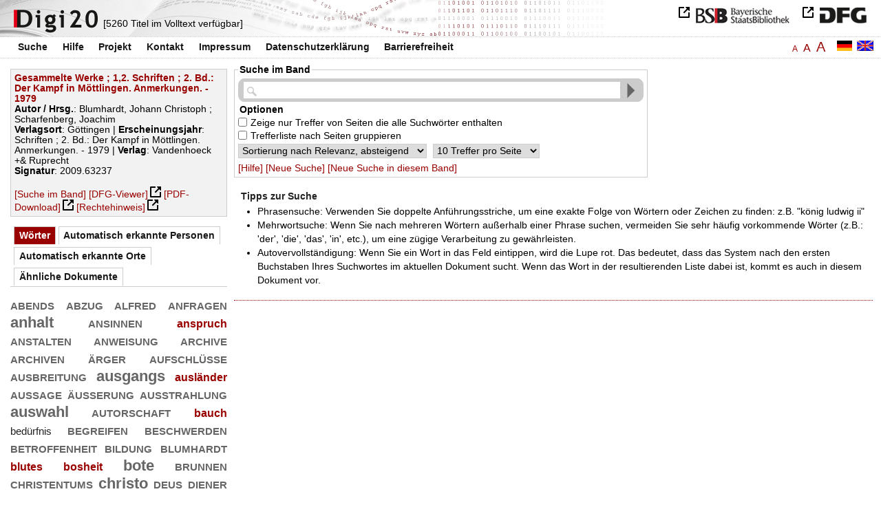

--- FILE ---
content_type: text/html
request_url: https://digi20.digitale-sammlungen.de/de/fs3/object/context/bsb00044667_00004.html
body_size: 3537
content:
<?xml version="1.0" encoding="UTF-8"?>
<!DOCTYPE html PUBLIC "-//W3C//DTD XHTML 1.0 Transitional//EN" "http://www.w3.org/TR/xhtml1/DTD/xhtml1-transitional.dtd">
<html xmlns="http://www.w3.org/1999/xhtml"> 
  <head>  
    <title>Digi20  | Suche im Band  | Gesammelte Werke
          / Blumhardt, Johann Christoph </title>    
    <meta http-equiv="content-type" content="text/html; charset=utf-8" />
    <meta http-equiv="Content-Script-Type" content="text/javascript" />
    <meta http-equiv="Content-Style-Type" content="text/css" />
    <meta http-equiv="expires" content="0" />
    <meta name="robots" content="index, follow" />
    <meta name="date" content="2012-02-28" />
    <link rel="stylesheet" type="text/css" href="/layout/yaml/core/base.css" />
    <link rel="stylesheet" type="text/css" href="/layout/yaml/core/iehacks.css" />
    <link rel="stylesheet" type="text/css" href="/layout/css/screen/basemod_default.css" />
    <link rel="stylesheet" type="text/css" href="/layout/css/screen/content_default.css" />
    <link rel="stylesheet" type="text/css" href="/layout/js/ac1/styles.css" />
    <link rel="stylesheet" type="text/css" href="/serializer/css/screen/content.css" />
    <link rel="stylesheet" type="text/css" href="/layout/css/screen/fontSize3.css" />
    <link rel="icon" href="/serializer/favicon.ico" type="image/ico" />
    <link rel="search" href="/serializer/file/opensearch/digi20.xml" type="application/opensearchdescription+xml" title="Digi20" />
    <script type="text/javascript" src="/layout/js/jquery/jquery-1.7.1.min.js"> </script>
    <script type="text/javascript" src="/layout/js/ac1/jquery.autocomplete.js"> </script>
    <script type="text/javascript"> 
        var autoSuggestURL = "/async/autosuggest.json";
        var autoCompleteURL = "/async/autocomplete.json";
        var autoContextURL = "/async/autocontext/bsb00044667.json";
      </script>
    <script type="text/javascript" src="/serializer/js/jquery.app.js"> </script>
  </head>   
  <body>
    <div id="adjustable_content">
      <div id="wrap">
        <div id="header">
          <a href="http://www.dfg.de/index.jsp" id="logoDFG"> </a>
          <a href="http://www.bsb-muenchen.de/" id="logoBSB"> </a>
          <a id="logo" href="/de/fs3/start/static.html"> </a>
          <div class="indexInfo">
            <noscript>Diese Funktion benötigt JavaScript. Bitte aktivieren Sie JavaScript in Ihrem Browser.</noscript>
            <span id="numdocs" style="visibility:hidden;">/de/fs3/async/numdocs.html</span>
          </div>
        </div> 
        <div id="topnav">
          <ul> 
            <li>
              <a href="/de/fs3/search-simple/static.html">Suche</a>
              <ul class="subMenu">
                <li>
                  <a href="/de/fs3/search-advanced/static.html">Erweiterte Suche</a>
                </li>
                <li>
                  <a href="/de/fs3/search-classification/start.html">Fachgebiete</a>
                </li>
                <li>
                  <a href="/de/fs3/search-index-person_str/start.html">Autoren und Herausgeber</a>
                </li>
              </ul>
            </li> 
            <li>
              <a href="/de/fs3/help/static.html">Hilfe</a>
            </li> 
            <li>
              <a href="/de/fs3/about/static.html">Projekt</a>
            </li> 
            <li>
              <a href="/de/fs3/contact/static.html">Kontakt</a>
            </li> 
            <li>
              <a href="/de/fs3/imprint/static.html">Impressum</a>
            </li> 
            <li>
              <a href="/de/fs3/privacy/static.html">Datenschutzerklärung</a>
            </li> 
            <li>
              <a href="/de/fs3/accessibility/static.html">Barrierefreiheit</a>
            </li> 
          </ul>
          <a href="/en/fs3/object/context/bsb00044667_00004.html" class="changeLangEn"> </a>
          <a href="/de/fs3/object/context/bsb00044667_00004.html" class="changeLangDe"> </a>
          <div class="changeSize">
            <a href="/de/fs1/object/context/bsb00044667_00004.html" class="small">A</a>
            <a href="/de/fs2/object/context/bsb00044667_00004.html" class="large">A</a>
            <a href="/de/fs3/object/context/bsb00044667_00004.html" class="giant">A</a>
          </div>
        </div>     
        <div id="content"> 
          <div class="col1 sitebar-left">  
            <div class="biblStrucPanel">
              <div>
                <div>
                  <a href="/de/fs3/object/display/bsb00044667_00004.html">
                    <b>Gesammelte Werke ; 1,2. Schriften ; 2. Bd.: Der Kampf in Möttlingen. Anmerkungen. - 1979</b>
                  </a>
                  <br />
                  <b>Autor / Hrsg.</b>:
          Blumhardt, Johann Christoph ; Scharfenberg, Joachim
                </div>
                <div>
                  <b>Verlagsort</b>: 
          Göttingen | 
                  <b>Erscheinungsjahr</b>: 
          Schriften ; 2. Bd.: Der Kampf in Möttlingen. Anmerkungen. - 1979 | 
                  <b>Verlag</b>: 
          Vandenhoeck +&amp; Ruprecht
                  <br />
                  <b>Signatur</b>: 
          2009.63237
                </div>
              </div>
              <br />
              <a href="/de/fs3/object/context/bsb00044667_00004.html" target="_self">[Suche im Band]</a>
              <a href="http://daten.digitale-sammlungen.de/~zend-bsb/metsexport/?zendid=bsb00044667" target="_blank">[DFG-Viewer]</a>
              <a href="https://download.digitale-sammlungen.de/BOOKS/pdf_download.pl?id=bsb00044667&amp;nr=00004" target="_blank">[PDF-Download]</a>
              <a href="http://rightsstatements.org/vocab/InC/1.0/" target="_blank">[Rechtehinweis]</a>
            </div>
            <div class="indexPanel">
              <ul class="navlist">
                <li class="current">
                  <a href="/de/fs3/object/context/bsb00044667_00004.html?leftTab=vector">Wörter</a>
                </li>
                <li class="tabs">
                  <a href="/de/fs3/object/context/bsb00044667_00004.html?leftTab=PER_ent">Automatisch erkannte Personen</a>
                </li>
                <li class="tabs">
                  <a href="/de/fs3/object/context/bsb00044667_00004.html?leftTab=LOC_ent">Automatisch erkannte Orte</a>
                </li>
                <li class="tabs">
                  <a href="/de/fs3/object/context/bsb00044667_00004.html?leftTab=mlt">Ähnliche Dokumente</a>
                </li>
              </ul>
              <div class="tabs-content">
                <div>
                  <noscript>Diese Funktion benötigt JavaScript. Bitte aktivieren Sie JavaScript in Ihrem Browser.</noscript>
                  <div id="vector" style="display:none;">/de/fs3/async/vector/bsb00044667.html</div>
                </div>
                <div style="display:none;">
                  <noscript>Diese Funktion benötigt JavaScript. Bitte aktivieren Sie JavaScript in Ihrem Browser.</noscript>
                  <div id="PER_ent" style="display:none;">/de/fs3/async/PER_ent/bsb00044667.html</div>
                </div>
                <div style="display:none;">
                  <noscript>Diese Funktion benötigt JavaScript. Bitte aktivieren Sie JavaScript in Ihrem Browser.</noscript>
                  <div id="LOC_ent" style="display:none;">/de/fs3/async/LOC_ent/bsb00044667.html</div>
                </div>
                <div style="display:none;">
                  <noscript>Diese Funktion benötigt JavaScript. Bitte aktivieren Sie JavaScript in Ihrem Browser.</noscript>
                  <div id="mlt" style="display:none;">/de/fs3/async/mlt/bsb00044667.html</div>
                </div>
              </div>
            </div>  
          </div> 
          <div class="main-right col3"> 
            <div class="searchForm"> 
              <form name="object-context" method="get" accept-charset="utf-8" action="/de/fs3/object/context/bsb00044667_00004.html" class="object-context">
                <fieldset>
                  <legend>Suche im Band</legend>   
                  <div class="row searchfieldSimple"> 
                    <span class="data"> 
                      <input type="text" name="context" id="context" autocomplete="off" size="56" maxlength="128" value="" class="icon" /> 
                      <input type="submit" name="action" value="Finden!" class="submit" /> 
                    </span> 
                  </div>  
                  <div class="row"> 
                    <span class="label">
                              Optionen
                           </span> 
                  </div> 
                  <div class="row"> 
                    <span class="data"> 
                      <input type="checkbox" name="contextOp" value="AND" class="checkbox" /> 
                    </span> 
                              Zeige nur Treffer von Seiten die alle Suchwörter enthalten
                            
                  </div> 
                  <div class="row"> 
                    <span class="data"> 
                      <input type="checkbox" name="contextGroup" value="true" class="checkbox" /> 
                    </span> 
                              Trefferliste nach Seiten gruppieren
                            
                  </div> 
                  <div class="row"> 
                    <span class="data"> 
                      <select name="contextSort" size="1">
                        <option value="sortKey,descending" selected="selected">  
                                    Sortierung nach
                                    Relevanz,
                absteigend
                                  </option>
                        <option value="facs,ascending"> 
                                    Sortierung nach
                                    Scan,
                aufsteigend
                                  </option>
                        <option value="facs,descending"> 
                                    Sortierung nach
                                    Scan,
                absteigend
                                  </option>
                      </select> 
                    </span> 
                    <span class="data"> 
                      <select name="contextRows" size="1">
                        <option value="10" selected="selected">  
                10
                Treffer pro
                                    Seite
                                  </option>
                        <option value="20"> 
                20
                Treffer pro
                                    Seite
                                  </option>
                        <option value="30"> 
                30
                Treffer pro
                                    Seite
                                  </option>
                        <option value="40"> 
                40
                Treffer pro
                                    Seite
                                  </option>
                        <option value="50"> 
                50
                Treffer pro
                                    Seite
                                  </option>
                      </select> 
                    </span> 
                  </div> 
                  <div class="optionslinks">  
                    <a href="/de/fs3/help/static.html#context">[Hilfe]</a> 
                    <a href="/de/fs3/search-simple/static.html">[Neue Suche]</a> 
                    <a href="/de/fs3/object/context/bsb00044667_00004.html">[Neue Suche in diesem Band]</a>  
                  </div> 
                </fieldset>
              </form> 
            </div> 
            <div class="message"> 
              <h1>Tipps zur Suche</h1> 
              <ul> 
                <li>Phrasensuche: Verwenden Sie doppelte Anführungsstriche, um eine exakte Folge von Wörtern oder Zeichen zu finden: z.B. "könig ludwig ii"</li> 
                <li>Mehrwortsuche: Wenn Sie nach mehreren Wörtern außerhalb einer Phrase suchen, vermeiden Sie sehr häufig vorkommende Wörter 
              (z.B.: 'der', 'die', 'das', 'in', etc.), um eine zügige Verarbeitung zu gewährleisten.</li> 
                <li>Autovervollständigung: Wenn Sie ein Wort in das Feld eintippen, wird die Lupe rot. Das bedeutet, dass das System nach den ersten Buchstaben Ihres Suchwortes im aktuellen Dokument sucht. 
              Wenn das Wort in der resultierenden Liste dabei ist, kommt es auch in diesem Dokument vor.</li> 
              </ul> 
            </div> 
          </div> 
        </div>  
        <div class="push"> </div>
      </div>
      <div id="footer">
        <div class="page_margins">
          <div class="page">
            <strong>Note:</strong>
              This site is powered by
              
            <a href="http://cocoon.apache.org/2.2/" title="Apache Cocoon 2.2" target="_blank">Apache Cocoon 2.2</a>
              &amp;
              
            <a href="http://lucene.apache.org/solr/" title="Apache Solr" target="_blank">Apache Solr</a>
              &amp;
              
            <a href="http://www.tei-c.org/index.xml" title="TEI:P5" target="_blank">TEI:P5</a>.
            <br />
            <script type="text/javascript">
    $(document).ready(function () {
        $('a[href]').filter(function () {
            return /^https?:\/\//.test($(this).attr('href'));
        }).attr('target', '_blank');
    });
</script>
          </div>
        </div>
      </div>
    </div>
  </body>  
</html>

--- FILE ---
content_type: text/html
request_url: https://digi20.digitale-sammlungen.de/de/fs3/async/mlt/bsb00044667.html
body_size: 1391
content:
<?xml version="1.0" encoding="UTF-8"?>
<!DOCTYPE ul PUBLIC "-//W3C//DTD XHTML 1.0 Transitional//EN" "http://www.w3.org/TR/xhtml1/DTD/xhtml1-transitional.dtd">
<ul> 
  <li>
    <a href="/de/fs3/object/display/bsb00040064_00001.html" target="_self" class="resultItem">
      <b>Möttlinger Briefe 1838 - 1852 : Anmerkungen</b>
    </a>
    <br />Blumhardt, Johann Christoph; Ising, Dieter; Schäfer, Gerhard - 500 Seiten -
      
      [Relevanz: 6.06]
      
      
    <br />
    <i>Reihe</i>:
        Gesammelte Werke [...]
        ; 4
  </li> 
  <li>
    <a href="/de/fs3/object/display/bsb00044668_00001.html" target="_self" class="resultItem">
      <b>Gesammelte Werke ; 1,1. Schriften ; 1. Bd.: Der Kampf in Möttlingen. Texte. - 1979. - 400 S.</b>
    </a>
    <br />Blumhardt, Johann Christoph; Scharfenberg, Joachim - 415 Seiten -
      
      [Relevanz: 5.82]
      
      
  </li> 
  <li>
    <a href="/de/fs3/object/display/bsb00040059_00001.html" target="_self" class="resultItem">
      <b>Möttlinger Briefe 1838 - 1852 : Texte</b>
    </a>
    <br />Blumhardt, Johann Christoph; Ising, Dieter; Schäfer, Gerhard - 632 Seiten -
      
      [Relevanz: 3.15]
      
      
    <br />
    <i>Reihe</i>:
        Gesammelte Werke [...]
        ; 3
  </li> 
  <li>
    <a href="/de/fs3/object/display/bsb00040067_00001.html" target="_self" class="resultItem">
      <b>Bad Boller Briefe 1852 - 1880 : Anmerkungen</b>
    </a>
    <br />Blumhardt, Johann Christoph; Ising, Dieter; Schäfer, Gerhard - 532 Seiten -
      
      [Relevanz: 2.93]
      
      
    <br />
    <i>Reihe</i>:
        Gesammelte Werke [...]
        ; 6
  </li> 
  <li>
    <a href="/de/fs3/object/display/bsb00040057_00001.html" target="_self" class="resultItem">
      <b>Frühe Briefe bis 1838 : Anmerkungen</b>
    </a>
    <br />Blumhardt, Johann Christoph; Ising, Dieter; Schäfer, Gerhard - 692 Seiten -
      
      [Relevanz: 2.93]
      
      
    <br />
    <i>Reihe</i>:
        Gesammelte Werke [...]
        ; 2
  </li> 
  <li>
    <a href="/de/fs3/object/display/bsb00040070_00001.html" target="_self" class="resultItem">
      <b>Verzeichnisse und Register zu Band 1 - 6</b>
    </a>
    <br />Blumhardt, Johann Christoph; Ising, Dieter; Schäfer, Gerhard - 232 Seiten -
      
      [Relevanz: 1.01]
      
      
    <br />
    <i>Reihe</i>:
        Gesammelte Werke [...]
        ; 7
  </li> 
  <li>
    <a href="/de/fs3/object/display/bsb00040056_00001.html" target="_self" class="resultItem">
      <b>Frühe Briefe bis 1838 : Texte</b>
    </a>
    <br />Blumhardt, Johann Christoph; Ising, Dieter; Schäfer, Gerhard - 544 Seiten -
      
      [Relevanz: 1.01]
      
      
    <br />
    <i>Reihe</i>:
        Gesammelte Werke [...]
        ; 1
  </li> 
  <li>
    <a href="/de/fs3/object/display/bsb00040066_00001.html" target="_self" class="resultItem">
      <b>Bad Boller Briefe 1852 - 1880 : Texte</b>
    </a>
    <br />Blumhardt, Johann Christoph; Ising, Dieter; Schäfer, Gerhard - 730 Seiten -
      
      [Relevanz: 1.01]
      
      
    <br />
    <i>Reihe</i>:
        Gesammelte Werke [...]
        ; 5
  </li> 
  <li>
    <a href="/de/fs3/object/display/bsb00044671_00001.html" target="_self" class="resultItem">
      <b>Zur Geistesgeschichte des 19. Jahrhunderts</b>
    </a>
    <br />Dilthey, Wilhelm; Groethuysen, Bernhard; Johach, Helmut - 490 Seiten -
      
      [Relevanz: 0.9]
      
      
    <br />
    <i>Reihe</i>:
        Wilhelm Diltheys gesammelte Schriften [...]
        ; 16
  </li> 
  <li>
    <a href="/de/fs3/object/display/bsb00044669_00001.html" target="_self" class="resultItem">
      <b>Zur preussischen Geschichte</b>
    </a>
    <br />Dilthey, Wilhelm; Groethuysen, Bernhard; Johach, Helmut - 223 Seiten -
      
      [Relevanz: 0.9]
      
      
    <br />
    <i>Reihe</i>:
        Wilhelm Diltheys gesammelte Schriften [...]
        ; 12
  </li> 
  <li>
    <a href="/de/fs3/object/display/bsb00044670_00001.html" target="_self" class="resultItem">
      <b>Die Jugendgeschichte Hegels und andere Abhandlungen zur Geschichte des deutschen Idealismus</b>
    </a>
    <br />Dilthey, Wilhelm; Groethuysen, Bernhard; Johach, Helmut - 592 Seiten -
      
      [Relevanz: 0.87]
      
      
    <br />
    <i>Reihe</i>:
        Wilhelm Diltheys gesammelte Schriften [...]
        ; 4
  </li> 
  <li>
    <a href="/de/fs3/object/display/bsb00064547_00001.html" target="_self" class="resultItem">
      <b>Das Erlebnis und die Dichtung : Lessing, Goethe, Novalis, Hölderlin</b>
    </a>
    <br />Malsch, Gabriele; Dilthey, Wilhelm; Groethuysen, Bernhard; Johach, Helmut - 546 Seiten -
      
      [Relevanz: 0.72]
      
      
    <br />
    <i>Reihe</i>:
        Wilhelm Diltheys gesammelte Schriften [...]
        ; 26
  </li> 
  <li>
    <a href="/de/fs3/object/display/bsb00040427_00001.html" target="_self" class="resultItem">
      <b>Ich-Erzählen : Anmerkungen zu Wilhelm Raabes Realismus</b>
    </a>
    <br />Jückstock-Kießling, Nathali - 347 Seiten -
      
      [Relevanz: 0.71]
      
      
  </li> 
  <li>
    <a href="/de/fs3/object/display/bsb00044412_00001.html" target="_self" class="resultItem">
      <b>Der verleugnete Rechtsstaat : Anmerkungen zur Kultur des Todes in Europa</b>
    </a>
    <br />Spieker, Manfred - 214 Seiten -
      
      [Relevanz: 0.66]
      
      
  </li> 
  <li>
    <a href="/de/fs3/object/display/bsb00040203_00001.html" target="_self" class="resultItem">
      <b>Ethik</b>
    </a>
    <br />Hermann, Rudolf; Beintker, Horst - 206 Seiten -
      
      [Relevanz: 0.65]
      
      
    <br />
    <i>Reihe</i>:
        Gesammelte und nachgelassene Werke [...]
        ; 4
  </li> 
  <li>
    <a href="/de/fs3/object/display/bsb00040206_00001.html" target="_self" class="resultItem">
      <b>Luthers Theologie</b>
    </a>
    <br />Hermann, Rudolf; Beintker, Horst - 260 Seiten -
      
      [Relevanz: 0.65]
      
      
    <br />
    <i>Reihe</i>:
        Gesammelte und nachgelassene Werke [...]
        ; 1
  </li> 
  <li>
    <a href="/de/fs3/object/display/bsb00040209_00001.html" target="_self" class="resultItem">
      <b>Religionsphilosophie</b>
    </a>
    <br />Hermann, Rudolf; Beintker, Horst - 344 Seiten -
      
      [Relevanz: 0.65]
      
      
    <br />
    <i>Reihe</i>:
        Gesammelte und nachgelassene Werke [...]
        ; 5
  </li> 
  <li>
    <a href="/de/fs3/object/display/bsb00051067_00001.html" target="_self" class="resultItem">
      <b>Gesammelte Aufsätze</b>
    </a>
    <br />Schmidt, Kurt Dietrich; Jacobs, Manfred - 334 Seiten -
      
      [Relevanz: 0.62]
      
      
  </li> 
  <li>
    <a href="/de/fs3/object/display/bsb00040208_00001.html" target="_self" class="resultItem">
      <b>Theologische Fragen nach der Kirche</b>
    </a>
    <br />Hermann, Rudolf; Beintker, Horst - 336 Seiten -
      
      [Relevanz: 0.59]
      
      
    <br />
    <i>Reihe</i>:
        Gesammelte und nachgelassene Werke [...]
        ; 6
  </li> 
  <li>
    <a href="/de/fs3/object/display/bsb00042244_00001.html" target="_self" class="resultItem">
      <b>Anmerkungen</b>
    </a>
    <br />Koch, Christoph - 291 Seiten -
      
      [Relevanz: 0.59]
      
      
    <br />
    <i>Reihe</i>:
        Das morphologische System des altkirchenslavischen Verbums [...]
        ; 2
  </li> 
</ul>

--- FILE ---
content_type: text/html
request_url: https://digi20.digitale-sammlungen.de/de/fs3/async/vector/bsb00044667.html
body_size: 2541
content:
<?xml version="1.0" encoding="UTF-8"?>
<!DOCTYPE div PUBLIC "-//W3C//DTD XHTML 1.0 Transitional//EN" "http://www.w3.org/TR/xhtml1/DTD/xhtml1-transitional.dtd">
<div class="cloudContent">
  <a href="/de/fs3/object/context/bsb00044667_00001.html?context=abends" class="tc7">abends</a>
  <a href="/de/fs3/object/context/bsb00044667_00001.html?context=abzug" class="tc7">abzug</a>
  <a href="/de/fs3/object/context/bsb00044667_00001.html?context=alfred" class="tc7">alfred</a>
  <a href="/de/fs3/object/context/bsb00044667_00001.html?context=anfragen" class="tc5">anfragen</a>
  <a href="/de/fs3/object/context/bsb00044667_00001.html?context=anhalt" class="tc8">anhalt</a>
  <a href="/de/fs3/object/context/bsb00044667_00001.html?context=ansinnen" class="tc5">ansinnen</a>
  <a href="/de/fs3/object/context/bsb00044667_00001.html?context=anspruch" class="tc4">anspruch</a>
  <a href="/de/fs3/object/context/bsb00044667_00001.html?context=anstalten" class="tc5">anstalten</a>
  <a href="/de/fs3/object/context/bsb00044667_00001.html?context=anweisung" class="tc5">anweisung</a>
  <a href="/de/fs3/object/context/bsb00044667_00001.html?context=archive" class="tc5">archive</a>
  <a href="/de/fs3/object/context/bsb00044667_00001.html?context=archiven" class="tc5">archiven</a>
  <a href="/de/fs3/object/context/bsb00044667_00001.html?context=%C3%A4rger" class="tc5">ärger</a>
  <a href="/de/fs3/object/context/bsb00044667_00001.html?context=aufschl%C3%BCsse" class="tc5">aufschlüsse</a>
  <a href="/de/fs3/object/context/bsb00044667_00001.html?context=ausbreitung" class="tc5">ausbreitung</a>
  <a href="/de/fs3/object/context/bsb00044667_00001.html?context=ausgangs" class="tc8">ausgangs</a>
  <a href="/de/fs3/object/context/bsb00044667_00001.html?context=ausl%C3%A4nder" class="tc4">ausländer</a>
  <a href="/de/fs3/object/context/bsb00044667_00001.html?context=aussage" class="tc5">aussage</a>
  <a href="/de/fs3/object/context/bsb00044667_00001.html?context=%C3%A4u%C3%9Ferung" class="tc5">äußerung</a>
  <a href="/de/fs3/object/context/bsb00044667_00001.html?context=ausstrahlung" class="tc5">ausstrahlung</a>
  <a href="/de/fs3/object/context/bsb00044667_00001.html?context=auswahl" class="tc8">auswahl</a>
  <a href="/de/fs3/object/context/bsb00044667_00001.html?context=autorschaft" class="tc5">autorschaft</a>
  <a href="/de/fs3/object/context/bsb00044667_00001.html?context=bauch" class="tc4">bauch</a>
  <a href="/de/fs3/object/context/bsb00044667_00001.html?context=bed%C3%BCrfnis" class="tc3">bedürfnis</a>
  <a href="/de/fs3/object/context/bsb00044667_00001.html?context=begreifen" class="tc7">begreifen</a>
  <a href="/de/fs3/object/context/bsb00044667_00001.html?context=beschwerden" class="tc5">beschwerden</a>
  <a href="/de/fs3/object/context/bsb00044667_00001.html?context=betroffenheit" class="tc5">betroffenheit</a>
  <a href="/de/fs3/object/context/bsb00044667_00001.html?context=bildung" class="tc5">bildung</a>
  <a href="/de/fs3/object/context/bsb00044667_00001.html?context=blumhardt" class="tc5">blumhardt</a>
  <a href="/de/fs3/object/context/bsb00044667_00001.html?context=blutes" class="tc4">blutes</a>
  <a href="/de/fs3/object/context/bsb00044667_00001.html?context=bosheit" class="tc4">bosheit</a>
  <a href="/de/fs3/object/context/bsb00044667_00001.html?context=bote" class="tc8">bote</a>
  <a href="/de/fs3/object/context/bsb00044667_00001.html?context=brunnen" class="tc5">brunnen</a>
  <a href="/de/fs3/object/context/bsb00044667_00001.html?context=christentums" class="tc5">christentums</a>
  <a href="/de/fs3/object/context/bsb00044667_00001.html?context=christo" class="tc6">christo</a>
  <a href="/de/fs3/object/context/bsb00044667_00001.html?context=deus" class="tc5">deus</a>
  <a href="/de/fs3/object/context/bsb00044667_00001.html?context=diener" class="tc5">diener</a>
  <a href="/de/fs3/object/context/bsb00044667_00001.html?context=dienstes" class="tc5">dienstes</a>
  <a href="/de/fs3/object/context/bsb00044667_00001.html?context=dissertation" class="tc7">dissertation</a>
  <a href="/de/fs3/object/context/bsb00044667_00001.html?context=dort" class="tc5">dort</a>
  <a href="/de/fs3/object/context/bsb00044667_00001.html?context=dramatik" class="tc5">dramatik</a>
  <a href="/de/fs3/object/context/bsb00044667_00001.html?context=eberhard" class="tc5">eberhard</a>
  <a href="/de/fs3/object/context/bsb00044667_00001.html?context=eigentum" class="tc4">eigentum</a>
  <a href="/de/fs3/object/context/bsb00044667_00001.html?context=eigent%C3%BCmlichkeiten" class="tc5">eigentümlichkeiten</a>
  <a href="/de/fs3/object/context/bsb00044667_00001.html?context=einsicht" class="tc8">einsicht</a>
  <a href="/de/fs3/object/context/bsb00044667_00001.html?context=einw%C3%A4nden" class="tc6">einwänden</a>
  <a href="/de/fs3/object/context/bsb00044667_00001.html?context=entscheidung" class="tc5">entscheidung</a>
  <a href="/de/fs3/object/context/bsb00044667_00001.html?context=entschlu%C3%9F" class="tc5">entschluß</a>
  <a href="/de/fs3/object/context/bsb00044667_00001.html?context=entwicklungen" class="tc5">entwicklungen</a>
  <a href="/de/fs3/object/context/bsb00044667_00001.html?context=erfolg" class="tc6">erfolg</a>
  <a href="/de/fs3/object/context/bsb00044667_00001.html?context=erfolge" class="tc5">erfolge</a>
  <a href="/de/fs3/object/context/bsb00044667_00001.html?context=erwartung" class="tc5">erwartung</a>
  <a href="/de/fs3/object/context/bsb00044667_00001.html?context=erzbischof" class="tc5">erzbischof</a>
  <a href="/de/fs3/object/context/bsb00044667_00001.html?context=essai" class="tc5">essai</a>
  <a href="/de/fs3/object/context/bsb00044667_00001.html?context=etwa" class="tc4">etwa</a>
  <a href="/de/fs3/object/context/bsb00044667_00001.html?context=falles" class="tc5">falles</a>
  <a href="/de/fs3/object/context/bsb00044667_00001.html?context=faust" class="tc7">faust</a>
  <a href="/de/fs3/object/context/bsb00044667_00001.html?context=fehlern" class="tc6">fehlern</a>
  <a href="/de/fs3/object/context/bsb00044667_00001.html?context=festgabe" class="tc5">festgabe</a>
  <a href="/de/fs3/object/context/bsb00044667_00001.html?context=festschrift" class="tc8">festschrift</a>
  <a href="/de/fs3/object/context/bsb00044667_00001.html?context=flamme" class="tc5">flamme</a>
  <a href="/de/fs3/object/context/bsb00044667_00001.html?context=flammen" class="tc5">flammen</a>
  <a href="/de/fs3/object/context/bsb00044667_00001.html?context=format" class="tc8">format</a>
  <a href="/de/fs3/object/context/bsb00044667_00001.html?context=formeln" class="tc4">formeln</a>
  <a href="/de/fs3/object/context/bsb00044667_00001.html?context=forschung" class="tc5">forschung</a>
  <a href="/de/fs3/object/context/bsb00044667_00001.html?context=forschungsgemeinschaft" class="tc6">forschungsgemeinschaft</a>
  <a href="/de/fs3/object/context/bsb00044667_00001.html?context=furcht" class="tc5">furcht</a>
  <a href="/de/fs3/object/context/bsb00044667_00001.html?context=gabe" class="tc4">gabe</a>
  <a href="/de/fs3/object/context/bsb00044667_00001.html?context=gebiet" class="tc5">gebiet</a>
  <a href="/de/fs3/object/context/bsb00044667_00001.html?context=geburtstag" class="tc5">geburtstag</a>
  <a href="/de/fs3/object/context/bsb00044667_00001.html?context=gedichte" class="tc5">gedichte</a>
  <a href="/de/fs3/object/context/bsb00044667_00001.html?context=gehorsam" class="tc4">gehorsam</a>
  <a href="/de/fs3/object/context/bsb00044667_00001.html?context=geldes" class="tc4">geldes</a>
  <a href="/de/fs3/object/context/bsb00044667_00001.html?context=general" class="tc5">general</a>
  <a href="/de/fs3/object/context/bsb00044667_00001.html?context=german" class="tc5">german</a>
  <a href="/de/fs3/object/context/bsb00044667_00001.html?context=gewalt" class="tc8">gewalt</a>
  <a href="/de/fs3/object/context/bsb00044667_00001.html?context=gnaden" class="tc5">gnaden</a>
  <a href="/de/fs3/object/context/bsb00044667_00001.html?context=gottliebin" class="tc9">gottliebin</a>
  <a href="/de/fs3/object/context/bsb00044667_00001.html?context=graben" class="tc6">graben</a>
  <a href="/de/fs3/object/context/bsb00044667_00001.html?context=grauen" class="tc5">grauen</a>
  <a href="/de/fs3/object/context/bsb00044667_00001.html?context=gr%C3%BCnde" class="tc5">gründe</a>
  <a href="/de/fs3/object/context/bsb00044667_00001.html?context=gr%C3%BCnden" class="tc2">gründen</a>
  <a href="/de/fs3/object/context/bsb00044667_00001.html?context=h%C3%A4lfte" class="tc5">hälfte</a>
  <a href="/de/fs3/object/context/bsb00044667_00001.html?context=halt" class="tc5">halt</a>
  <a href="/de/fs3/object/context/bsb00044667_00001.html?context=handbuch" class="tc5">handbuch</a>
  <a href="/de/fs3/object/context/bsb00044667_00001.html?context=handel" class="tc5">handel</a>
  <a href="/de/fs3/object/context/bsb00044667_00001.html?context=hegel" class="tc5">hegel</a>
  <a href="/de/fs3/object/context/bsb00044667_00001.html?context=heiligen" class="tc7">heiligen</a>
  <a href="/de/fs3/object/context/bsb00044667_00001.html?context=herkunft" class="tc6">herkunft</a>
  <a href="/de/fs3/object/context/bsb00044667_00001.html?context=hieronymus" class="tc6">hieronymus</a>
  <a href="/de/fs3/object/context/bsb00044667_00001.html?context=hilflosigkeit" class="tc5">hilflosigkeit</a>
  <a href="/de/fs3/object/context/bsb00044667_00001.html?context=hinblick" class="tc7">hinblick</a>
  <a href="/de/fs3/object/context/bsb00044667_00001.html?context=hinweise" class="tc8">hinweise</a>
  <a href="/de/fs3/object/context/bsb00044667_00001.html?context=inschrift" class="tc0">inschrift</a>
  <a href="/de/fs3/object/context/bsb00044667_00001.html?context=instinkt" class="tc5">instinkt</a>
  <a href="/de/fs3/object/context/bsb00044667_00001.html?context=intention" class="tc6">intention</a>
  <a href="/de/fs3/object/context/bsb00044667_00001.html?context=jahrbuch" class="tc7">jahrbuch</a>
  <a href="/de/fs3/object/context/bsb00044667_00001.html?context=jahres" class="tc0">jahres</a>
  <a href="/de/fs3/object/context/bsb00044667_00001.html?context=joachim" class="tc8">joachim</a>
  <a href="/de/fs3/object/context/bsb00044667_00001.html?context=klagen" class="tc8">klagen</a>
  <a href="/de/fs3/object/context/bsb00044667_00001.html?context=kluft" class="tc4">kluft</a>
  <a href="/de/fs3/object/context/bsb00044667_00001.html?context=knabe" class="tc5">knabe</a>
  <a href="/de/fs3/object/context/bsb00044667_00001.html?context=knechtschaft" class="tc5">knechtschaft</a>
  <a href="/de/fs3/object/context/bsb00044667_00001.html?context=kommentars" class="tc6">kommentars</a>
  <a href="/de/fs3/object/context/bsb00044667_00001.html?context=konstantin" class="tc5">konstantin</a>
  <a href="/de/fs3/object/context/bsb00044667_00001.html?context=kreise" class="tc6">kreise</a>
  <a href="/de/fs3/object/context/bsb00044667_00001.html?context=k%C3%BCnste" class="tc4">künste</a>
  <a href="/de/fs3/object/context/bsb00044667_00001.html?context=lebendige" class="tc6">lebendige</a>
  <a href="/de/fs3/object/context/bsb00044667_00001.html?context=leiche" class="tc5">leiche</a>
  <a href="/de/fs3/object/context/bsb00044667_00001.html?context=lichtes" class="tc7">lichtes</a>
  <a href="/de/fs3/object/context/bsb00044667_00001.html?context=lieben" class="tc6">lieben</a>
  <a href="/de/fs3/object/context/bsb00044667_00001.html?context=lied" class="tc4">lied</a>
  <a href="/de/fs3/object/context/bsb00044667_00001.html?context=liegt" class="tc5">liegt</a>
  <a href="/de/fs3/object/context/bsb00044667_00001.html?context=manuskripte" class="tc4">manuskripte</a>
  <a href="/de/fs3/object/context/bsb00044667_00001.html?context=manuskripts" class="tc7">manuskripts</a>
  <a href="/de/fs3/object/context/bsb00044667_00001.html?context=maurer" class="tc5">maurer</a>
  <a href="/de/fs3/object/context/bsb00044667_00001.html?context=maximilian" class="tc5">maximilian</a>
  <a href="/de/fs3/object/context/bsb00044667_00001.html?context=mi%C3%9Ftrauen" class="tc7">mißtrauen</a>
  <a href="/de/fs3/object/context/bsb00044667_00001.html?context=mi%C3%9Fverst%C3%A4ndnis" class="tc6">mißverständnis</a>
  <a href="/de/fs3/object/context/bsb00044667_00001.html?context=mitglieder" class="tc5">mitglieder</a>
  <a href="/de/fs3/object/context/bsb00044667_00001.html?context=mittag" class="tc8">mittag</a>
  <a href="/de/fs3/object/context/bsb00044667_00001.html?context=monat" class="tc7">monat</a>
  <a href="/de/fs3/object/context/bsb00044667_00001.html?context=m%C3%B6ttlingen" class="tc6">möttlingen</a>
  <a href="/de/fs3/object/context/bsb00044667_00001.html?context=nachdrucks" class="tc0">nachdrucks</a>
  <a href="/de/fs3/object/context/bsb00044667_00001.html?context=neben" class="tc5">neben</a>
  <a href="/de/fs3/object/context/bsb00044667_00001.html?context=neuer" class="tc7">neuer</a>
  <a href="/de/fs3/object/context/bsb00044667_00001.html?context=notizen" class="tc5">notizen</a>
  <a href="/de/fs3/object/context/bsb00044667_00001.html?context=nummern" class="tc7">nummern</a>
  <a href="/de/fs3/object/context/bsb00044667_00001.html?context=offizier" class="tc4">offizier</a>
  <a href="/de/fs3/object/context/bsb00044667_00001.html?context=%C3%B6konomie" class="tc5">ökonomie</a>
  <a href="/de/fs3/object/context/bsb00044667_00001.html?context=original" class="tc5">original</a>
  <a href="/de/fs3/object/context/bsb00044667_00001.html?context=personenregister" class="tc5">personenregister</a>
  <a href="/de/fs3/object/context/bsb00044667_00001.html?context=pflege" class="tc5">pflege</a>
  <a href="/de/fs3/object/context/bsb00044667_00001.html?context=ph%C3%A4nomene" class="tc8">phänomene</a>
  <a href="/de/fs3/object/context/bsb00044667_00001.html?context=positive" class="tc4">positive</a>
  <a href="/de/fs3/object/context/bsb00044667_00001.html?context=praxis" class="tc5">praxis</a>
  <a href="/de/fs3/object/context/bsb00044667_00001.html?context=promotion" class="tc8">promotion</a>
  <a href="/de/fs3/object/context/bsb00044667_00001.html?context=propheten" class="tc5">propheten</a>
  <a href="/de/fs3/object/context/bsb00044667_00001.html?context=provinz" class="tc6">provinz</a>
  <a href="/de/fs3/object/context/bsb00044667_00001.html?context=raub" class="tc5">raub</a>
  <a href="/de/fs3/object/context/bsb00044667_00001.html?context=rechte" class="tc6">rechte</a>
  <a href="/de/fs3/object/context/bsb00044667_00001.html?context=referate" class="tc7">referate</a>
  <a href="/de/fs3/object/context/bsb00044667_00001.html?context=religions" class="tc4">religions</a>
  <a href="/de/fs3/object/context/bsb00044667_00001.html?context=rezension" class="tc4">rezension</a>
  <a href="/de/fs3/object/context/bsb00044667_00001.html?context=rituale" class="tc5">rituale</a>
  <a href="/de/fs3/object/context/bsb00044667_00001.html?context=roman" class="tc4">roman</a>
  <a href="/de/fs3/object/context/bsb00044667_00001.html?context=r%C3%BCckseite" class="tc5">rückseite</a>
  <a href="/de/fs3/object/context/bsb00044667_00001.html?context=ruhm" class="tc4">ruhm</a>
  <a href="/de/fs3/object/context/bsb00044667_00001.html?context=sachlage" class="tc4">sachlage</a>
  <a href="/de/fs3/object/context/bsb00044667_00001.html?context=schranken" class="tc5">schranken</a>
  <a href="/de/fs3/object/context/bsb00044667_00001.html?context=schubert" class="tc5">schubert</a>
  <a href="/de/fs3/object/context/bsb00044667_00001.html?context=schulden" class="tc5">schulden</a>
  <a href="/de/fs3/object/context/bsb00044667_00001.html?context=sicht" class="tc5">sicht</a>
  <a href="/de/fs3/object/context/bsb00044667_00001.html?context=sitzungen" class="tc5">sitzungen</a>
  <a href="/de/fs3/object/context/bsb00044667_00001.html?context=soviel" class="tc6">soviel</a>
  <a href="/de/fs3/object/context/bsb00044667_00001.html?context=st%C3%A4rke" class="tc5">stärke</a>
  <a href="/de/fs3/object/context/bsb00044667_00001.html?context=sympathien" class="tc4">sympathien</a>
  <a href="/de/fs3/object/context/bsb00044667_00001.html?context=tadel" class="tc5">tadel</a>
  <a href="/de/fs3/object/context/bsb00044667_00001.html?context=tages" class="tc5">tages</a>
  <a href="/de/fs3/object/context/bsb00044667_00001.html?context=teiles" class="tc5">teiles</a>
  <a href="/de/fs3/object/context/bsb00044667_00001.html?context=termin" class="tc5">termin</a>
  <a href="/de/fs3/object/context/bsb00044667_00001.html?context=textabschnitte" class="tc4">textabschnitte</a>
  <a href="/de/fs3/object/context/bsb00044667_00001.html?context=textstellen" class="tc5">textstellen</a>
  <a href="/de/fs3/object/context/bsb00044667_00001.html?context=tiefe" class="tc6">tiefe</a>
  <a href="/de/fs3/object/context/bsb00044667_00001.html?context=turm" class="tc5">turm</a>
  <a href="/de/fs3/object/context/bsb00044667_00001.html?context=%C3%BCbel" class="tc5">übel</a>
  <a href="/de/fs3/object/context/bsb00044667_00001.html?context=%C3%BCbernahme" class="tc1">übernahme</a>
  <a href="/de/fs3/object/context/bsb00044667_00001.html?context=unbekannte" class="tc6">unbekannte</a>
  <a href="/de/fs3/object/context/bsb00044667_00001.html?context=unbekannten" class="tc5">unbekannten</a>
  <a href="/de/fs3/object/context/bsb00044667_00001.html?context=unf%C3%A4higkeit" class="tc0">unfähigkeit</a>
  <a href="/de/fs3/object/context/bsb00044667_00001.html?context=urheber" class="tc4">urheber</a>
  <a href="/de/fs3/object/context/bsb00044667_00001.html?context=verachtung" class="tc6">verachtung</a>
  <a href="/de/fs3/object/context/bsb00044667_00001.html?context=verfassers" class="tc7">verfassers</a>
  <a href="/de/fs3/object/context/bsb00044667_00001.html?context=vergleiche" class="tc5">vergleiche</a>
  <a href="/de/fs3/object/context/bsb00044667_00001.html?context=verlauf" class="tc5">verlauf</a>
  <a href="/de/fs3/object/context/bsb00044667_00001.html?context=versuchung" class="tc4">versuchung</a>
  <a href="/de/fs3/object/context/bsb00044667_00001.html?context=verwendung" class="tc5">verwendung</a>
  <a href="/de/fs3/object/context/bsb00044667_00001.html?context=vieh" class="tc4">vieh</a>
  <a href="/de/fs3/object/context/bsb00044667_00001.html?context=v%C3%B6lker" class="tc5">völker</a>
  <a href="/de/fs3/object/context/bsb00044667_00001.html?context=vorg%C3%A4ngen" class="tc8">vorgängen</a>
  <a href="/de/fs3/object/context/bsb00044667_00001.html?context=vorschein" class="tc8">vorschein</a>
  <a href="/de/fs3/object/context/bsb00044667_00001.html?context=vorstellungen" class="tc5">vorstellungen</a>
  <a href="/de/fs3/object/context/bsb00044667_00001.html?context=vorstellungswelt" class="tc5">vorstellungswelt</a>
  <a href="/de/fs3/object/context/bsb00044667_00001.html?context=wachsen" class="tc7">wachsen</a>
  <a href="/de/fs3/object/context/bsb00044667_00001.html?context=wandlung" class="tc5">wandlung</a>
  <a href="/de/fs3/object/context/bsb00044667_00001.html?context=warten" class="tc6">warten</a>
  <a href="/de/fs3/object/context/bsb00044667_00001.html?context=webers" class="tc5">webers</a>
  <a href="/de/fs3/object/context/bsb00044667_00001.html?context=weges" class="tc5">weges</a>
  <a href="/de/fs3/object/context/bsb00044667_00001.html?context=westfalen" class="tc5">westfalen</a>
  <a href="/de/fs3/object/context/bsb00044667_00001.html?context=willi" class="tc5">willi</a>
  <a href="/de/fs3/object/context/bsb00044667_00001.html?context=woche" class="tc5">woche</a>
  <a href="/de/fs3/object/context/bsb00044667_00001.html?context=wohnungen" class="tc6">wohnungen</a>
  <a href="/de/fs3/object/context/bsb00044667_00001.html?context=wolke" class="tc5">wolke</a>
  <a href="/de/fs3/object/context/bsb00044667_00001.html?context=wunsches" class="tc5">wunsches</a>
  <a href="/de/fs3/object/context/bsb00044667_00001.html?context=zerrissenheit" class="tc6">zerrissenheit</a>
  <a href="/de/fs3/object/context/bsb00044667_00001.html?context=zitats" class="tc5">zitats</a>
  <a href="/de/fs3/object/context/bsb00044667_00001.html?context=zitiert" class="tc5">zitiert</a>
  <a href="/de/fs3/object/context/bsb00044667_00001.html?context=zucht" class="tc5">zucht</a>
  <a href="/de/fs3/object/context/bsb00044667_00001.html?context=zukunft" class="tc4">zukunft</a>
  <a href="/de/fs3/object/context/bsb00044667_00001.html?context=zw%C3%A4nge" class="tc4">zwänge</a>
  <a href="/de/fs3/object/context/bsb00044667_00001.html?context=zweifel" class="tc4">zweifel</a>
</div>

--- FILE ---
content_type: text/html
request_url: https://digi20.digitale-sammlungen.de/de/fs3/async/LOC_ent/bsb00044667.html
body_size: 1269
content:
<?xml version="1.0" encoding="UTF-8"?>
<!DOCTYPE ul PUBLIC "-//W3C//DTD XHTML 1.0 Transitional//EN" "http://www.w3.org/TR/xhtml1/DTD/xhtml1-transitional.dtd">
<ul>                                                                                            
  <li>
    <a href="/de/fs3/object/context/bsb00044667_00001.html?context=Aalen">Aalen (1)
      </a>
  </li>
  <li>
    <a href="/de/fs3/object/context/bsb00044667_00001.html?context=%22Bad%20Cannstatt%22">Bad Cannstatt (5)
      </a>
  </li>
  <li>
    <a href="/de/fs3/object/context/bsb00044667_00001.html?context=Baden">Baden (1)
      </a>
  </li>
  <li>
    <a href="/de/fs3/object/context/bsb00044667_00001.html?context=%22Bad%20Godesberg%22">Bad Godesberg (1)
      </a>
  </li>
  <li>
    <a href="/de/fs3/object/context/bsb00044667_00001.html?context=%22Bad%20Mergentheim%22">Bad Mergentheim (2)
      </a>
  </li>
  <li>
    <a href="/de/fs3/object/context/bsb00044667_00001.html?context=%22Bad%20Rappenau%22">Bad Rappenau (1)
      </a>
  </li>
  <li>
    <a href="/de/fs3/object/context/bsb00044667_00001.html?context=Basel">Basel (37)
      </a>
  </li>
  <li>
    <a href="/de/fs3/object/context/bsb00044667_00001.html?context=Bengel">Bengel (1)
      </a>
  </li>
  <li>
    <a href="/de/fs3/object/context/bsb00044667_00001.html?context=Berlin">Berlin (8)
      </a>
  </li>
  <li>
    <a href="/de/fs3/object/context/bsb00044667_00001.html?context=Bern">Bern (11)
      </a>
  </li>
  <li>
    <a href="/de/fs3/object/context/bsb00044667_00001.html?context=Bielefeld">Bielefeld (1)
      </a>
  </li>
  <li>
    <a href="/de/fs3/object/context/bsb00044667_00001.html?context=Bollstadt">Bollstadt (1)
      </a>
  </li>
  <li>
    <a href="/de/fs3/object/context/bsb00044667_00001.html?context=Bonn">Bonn (1)
      </a>
  </li>
  <li>
    <a href="/de/fs3/object/context/bsb00044667_00001.html?context=Breisgau">Breisgau (1)
      </a>
  </li>
  <li>
    <a href="/de/fs3/object/context/bsb00044667_00001.html?context=Bremen">Bremen (1)
      </a>
  </li>
  <li>
    <a href="/de/fs3/object/context/bsb00044667_00001.html?context=Bruch">Bruch (1)
      </a>
  </li>
  <li>
    <a href="/de/fs3/object/context/bsb00044667_00001.html?context=Brunn">Brunn (3)
      </a>
  </li>
  <li>
    <a href="/de/fs3/object/context/bsb00044667_00001.html?context=Celle">Celle (1)
      </a>
  </li>
  <li>
    <a href="/de/fs3/object/context/bsb00044667_00001.html?context=Chemnitz">Chemnitz (1)
      </a>
  </li>
  <li>
    <a href="/de/fs3/object/context/bsb00044667_00001.html?context=Deutschland">Deutschland (3)
      </a>
  </li>
  <li>
    <a href="/de/fs3/object/context/bsb00044667_00001.html?context=Dresden">Dresden (1)
      </a>
  </li>
  <li>
    <a href="/de/fs3/object/context/bsb00044667_00001.html?context=D%C3%BCsseldorf">Düsseldorf (1)
      </a>
  </li>
  <li>
    <a href="/de/fs3/object/context/bsb00044667_00001.html?context=Edward">Edward (1)
      </a>
  </li>
  <li>
    <a href="/de/fs3/object/context/bsb00044667_00001.html?context=Eisenbach">Eisenbach (3)
      </a>
  </li>
  <li>
    <a href="/de/fs3/object/context/bsb00044667_00001.html?context=Elsa%C3%9F">Elsaß (3)
      </a>
  </li>
  <li>
    <a href="/de/fs3/object/context/bsb00044667_00001.html?context=Eppingen">Eppingen (1)
      </a>
  </li>
  <li>
    <a href="/de/fs3/object/context/bsb00044667_00001.html?context=Essen">Essen (1)
      </a>
  </li>
  <li>
    <a href="/de/fs3/object/context/bsb00044667_00001.html?context=Frankfurt">Frankfurt (3)
      </a>
  </li>
  <li>
    <a href="/de/fs3/object/context/bsb00044667_00001.html?context=Frankreich">Frankreich (1)
      </a>
  </li>
  <li>
    <a href="/de/fs3/object/context/bsb00044667_00001.html?context=Freimann">Freimann (1)
      </a>
  </li>
  <li>
    <a href="/de/fs3/object/context/bsb00044667_00001.html?context=Gallus">Gallus (1)
      </a>
  </li>
  <li>
    <a href="/de/fs3/object/context/bsb00044667_00001.html?context=%22Gemeinde%20in%20London%22">Gemeinde in London (1)
      </a>
  </li>
  <li>
    <a href="/de/fs3/object/context/bsb00044667_00001.html?context=Genf">Genf (1)
      </a>
  </li>
  <li>
    <a href="/de/fs3/object/context/bsb00044667_00001.html?context=Germany">Germany (1)
      </a>
  </li>
  <li>
    <a href="/de/fs3/object/context/bsb00044667_00001.html?context=Grafenberg">Grafenberg (1)
      </a>
  </li>
  <li>
    <a href="/de/fs3/object/context/bsb00044667_00001.html?context=Halle">Halle (1)
      </a>
  </li>
  <li>
    <a href="/de/fs3/object/context/bsb00044667_00001.html?context=Hamburg">Hamburg (2)
      </a>
  </li>
  <li>
    <a href="/de/fs3/object/context/bsb00044667_00001.html?context=Hannover">Hannover (1)
      </a>
  </li>
  <li>
    <a href="/de/fs3/object/context/bsb00044667_00001.html?context=Heft">Heft (5)
      </a>
  </li>
  <li>
    <a href="/de/fs3/object/context/bsb00044667_00001.html?context=Heidelberg">Heidelberg (1)
      </a>
  </li>
  <li>
    <a href="/de/fs3/object/context/bsb00044667_00001.html?context=Heiland">Heiland (1)
      </a>
  </li>
  <li>
    <a href="/de/fs3/object/context/bsb00044667_00001.html?context=Heilbronn">Heilbronn (1)
      </a>
  </li>
  <li>
    <a href="/de/fs3/object/context/bsb00044667_00001.html?context=Herrenberg">Herrenberg (1)
      </a>
  </li>
  <li>
    <a href="/de/fs3/object/context/bsb00044667_00001.html?context=Hohenheim">Hohenheim (1)
      </a>
  </li>
  <li>
    <a href="/de/fs3/object/context/bsb00044667_00001.html?context=Ingolstadt">Ingolstadt (1)
      </a>
  </li>
  <li>
    <a href="/de/fs3/object/context/bsb00044667_00001.html?context=Israel">Israel (3)
      </a>
  </li>
  <li>
    <a href="/de/fs3/object/context/bsb00044667_00001.html?context=Jerusalem">Jerusalem (1)
      </a>
  </li>
  <li>
    <a href="/de/fs3/object/context/bsb00044667_00001.html?context=Kanton">Kanton (3)
      </a>
  </li>
  <li>
    <a href="/de/fs3/object/context/bsb00044667_00001.html?context=Karlsruhe">Karlsruhe (2)
      </a>
  </li>
  <li>
    <a href="/de/fs3/object/context/bsb00044667_00001.html?context=Kehl">Kehl (2)
      </a>
  </li>
  <li>
    <a href="/de/fs3/object/context/bsb00044667_00001.html?context=%22Kirche%20in%20W%C3%BCrttemberg%22">Kirche in Württemberg (4)
      </a>
  </li>
  <li>
    <a href="/de/fs3/object/context/bsb00044667_00001.html?context=%22Kirche%20von%20W%C3%BCrttemberg%22">Kirche von Württemberg (1)
      </a>
  </li>
  <li>
    <a href="/de/fs3/object/context/bsb00044667_00001.html?context=Kirchheim">Kirchheim (2)
      </a>
  </li>
  <li>
    <a href="/de/fs3/object/context/bsb00044667_00001.html?context=K%C3%B6nigsfeld">Königsfeld (2)
      </a>
  </li>
  <li>
    <a href="/de/fs3/object/context/bsb00044667_00001.html?context=%22Kreis%20E%C3%9Flingen%22">Kreis Eßlingen (1)
      </a>
  </li>
  <li>
    <a href="/de/fs3/object/context/bsb00044667_00001.html?context=%22Kreis%20Villingen%22">Kreis Villingen (1)
      </a>
  </li>
  <li>
    <a href="/de/fs3/object/context/bsb00044667_00001.html?context=Lahr">Lahr (1)
      </a>
  </li>
  <li>
    <a href="/de/fs3/object/context/bsb00044667_00001.html?context=Leipzig">Leipzig (2)
      </a>
  </li>
  <li>
    <a href="/de/fs3/object/context/bsb00044667_00001.html?context=Leonberg">Leonberg (1)
      </a>
  </li>
  <li>
    <a href="/de/fs3/object/context/bsb00044667_00001.html?context=Libanon">Libanon (1)
      </a>
  </li>
  <li>
    <a href="/de/fs3/object/context/bsb00044667_00001.html?context=London">London (2)
      </a>
  </li>
  <li>
    <a href="/de/fs3/object/context/bsb00044667_00001.html?context=Ludwigsburg">Ludwigsburg (3)
      </a>
  </li>
  <li>
    <a href="/de/fs3/object/context/bsb00044667_00001.html?context=Mannheim">Mannheim (1)
      </a>
  </li>
  <li>
    <a href="/de/fs3/object/context/bsb00044667_00001.html?context=Marbach">Marbach (1)
      </a>
  </li>
  <li>
    <a href="/de/fs3/object/context/bsb00044667_00001.html?context=Mark">Mark (1)
      </a>
  </li>
  <li>
    <a href="/de/fs3/object/context/bsb00044667_00001.html?context=Merklingen">Merklingen (4)
      </a>
  </li>
  <li>
    <a href="/de/fs3/object/context/bsb00044667_00001.html?context=M%C3%BChlhausen">Mühlhausen (1)
      </a>
  </li>
  <li>
    <a href="/de/fs3/object/context/bsb00044667_00001.html?context=Neuenb%C3%BCrg">Neuenbürg (2)
      </a>
  </li>
  <li>
    <a href="/de/fs3/object/context/bsb00044667_00001.html?context=%22New%20York%22">New York (3)
      </a>
  </li>
  <li>
    <a href="/de/fs3/object/context/bsb00044667_00001.html?context=Reutlingen">Reutlingen (5)
      </a>
  </li>
  <li>
    <a href="/de/fs3/object/context/bsb00044667_00001.html?context=Rom">Rom (1)
      </a>
  </li>
  <li>
    <a href="/de/fs3/object/context/bsb00044667_00001.html?context=Sachsen">Sachsen (1)
      </a>
  </li>
  <li>
    <a href="/de/fs3/object/context/bsb00044667_00001.html?context=Schnait">Schnait (1)
      </a>
  </li>
  <li>
    <a href="/de/fs3/object/context/bsb00044667_00001.html?context=Schwarzwald">Schwarzwald (1)
      </a>
  </li>
  <li>
    <a href="/de/fs3/object/context/bsb00044667_00001.html?context=Schweizer">Schweizer (1)
      </a>
  </li>
  <li>
    <a href="/de/fs3/object/context/bsb00044667_00001.html?context=Sommer">Sommer (9)
      </a>
  </li>
  <li>
    <a href="/de/fs3/object/context/bsb00044667_00001.html?context=Stammheim">Stammheim (2)
      </a>
  </li>
  <li>
    <a href="/de/fs3/object/context/bsb00044667_00001.html?context=Stra%C3%9Fburg">Straßburg (1)
      </a>
  </li>
  <li>
    <a href="/de/fs3/object/context/bsb00044667_00001.html?context=Stuttgart">Stuttgart (41)
      </a>
  </li>
  <li>
    <a href="/de/fs3/object/context/bsb00044667_00001.html?context=Th%C3%BCringen">Thüringen (2)
      </a>
  </li>
  <li>
    <a href="/de/fs3/object/context/bsb00044667_00001.html?context=Ulm">Ulm (1)
      </a>
  </li>
  <li>
    <a href="/de/fs3/object/context/bsb00044667_00001.html?context=Vaihingen">Vaihingen (3)
      </a>
  </li>
  <li>
    <a href="/de/fs3/object/context/bsb00044667_00001.html?context=Weil">Weil (6)
      </a>
  </li>
  <li>
    <a href="/de/fs3/object/context/bsb00044667_00001.html?context=Weilheim">Weilheim (1)
      </a>
  </li>
  <li>
    <a href="/de/fs3/object/context/bsb00044667_00001.html?context=Westfalen">Westfalen (1)
      </a>
  </li>
  <li>
    <a href="/de/fs3/object/context/bsb00044667_00001.html?context=Wunder">Wunder (1)
      </a>
  </li>
  <li>
    <a href="/de/fs3/object/context/bsb00044667_00001.html?context=W%C3%BCrtemberg">Würtemberg (1)
      </a>
  </li>
  <li>
    <a href="/de/fs3/object/context/bsb00044667_00001.html?context=W%C3%BCrttemberg">Württemberg (11)
      </a>
  </li>
  <li>
    <a href="/de/fs3/object/context/bsb00044667_00001.html?context=Zinzendorf">Zinzendorf (1)
      </a>
  </li>
  <li>
    <a href="/de/fs3/object/context/bsb00044667_00001.html?context=Z%C3%BCrcher">Zürcher (1)
      </a>
  </li>
  <li>
    <a href="/de/fs3/object/context/bsb00044667_00001.html?context=Z%C3%BCrich">Zürich (2)
      </a>
  </li>
</ul>

--- FILE ---
content_type: text/html
request_url: https://digi20.digitale-sammlungen.de/de/fs3/async/PER_ent/bsb00044667.html
body_size: 2305
content:
<?xml version="1.0" encoding="UTF-8"?>
<!DOCTYPE ul PUBLIC "-//W3C//DTD XHTML 1.0 Transitional//EN" "http://www.w3.org/TR/xhtml1/DTD/xhtml1-transitional.dtd">
<ul>                                                                                                                                            
  <li>
    <a href="/de/fs3/object/context/bsb00044667_00001.html?context=%22Adam%20Karl%20August%22">Adam Karl August (1)
      </a>
  </li>
  <li>
    <a href="/de/fs3/object/context/bsb00044667_00001.html?context=%22Albert%20Friedrich%22">Albert Friedrich (1)
      </a>
  </li>
  <li>
    <a href="/de/fs3/object/context/bsb00044667_00001.html?context=%22Albert%20Hauber%22">Albert Hauber (1)
      </a>
  </li>
  <li>
    <a href="/de/fs3/object/context/bsb00044667_00001.html?context=%22Albert%20Zeller%22">Albert Zeller (1)
      </a>
  </li>
  <li>
    <a href="/de/fs3/object/context/bsb00044667_00001.html?context=%22Alexander%20Prinz%22">Alexander Prinz (1)
      </a>
  </li>
  <li>
    <a href="/de/fs3/object/context/bsb00044667_00001.html?context=%22Anna%20Maria%22">Anna Maria (1)
      </a>
  </li>
  <li>
    <a href="/de/fs3/object/context/bsb00044667_00001.html?context=%22August%20Heinrich%22">August Heinrich (5)
      </a>
  </li>
  <li>
    <a href="/de/fs3/object/context/bsb00044667_00001.html?context=%22August%20Hermann%22">August Hermann (1)
      </a>
  </li>
  <li>
    <a href="/de/fs3/object/context/bsb00044667_00001.html?context=%22August%20Hermann%20Werner%22">August Hermann Werner (1)
      </a>
  </li>
  <li>
    <a href="/de/fs3/object/context/bsb00044667_00001.html?context=%22Barbara%20Kopp%22">Barbara Kopp (1)
      </a>
  </li>
  <li>
    <a href="/de/fs3/object/context/bsb00044667_00001.html?context=%22Carl%20Haas%22">Carl Haas (1)
      </a>
  </li>
  <li>
    <a href="/de/fs3/object/context/bsb00044667_00001.html?context=%22Carl%20Hoffmann%22">Carl Hoffmann (1)
      </a>
  </li>
  <li>
    <a href="/de/fs3/object/context/bsb00044667_00001.html?context=%22Catharina%20Christiane%22">Catharina Christiane (1)
      </a>
  </li>
  <li>
    <a href="/de/fs3/object/context/bsb00044667_00001.html?context=%22Christian%20Barth%22">Christian Barth (1)
      </a>
  </li>
  <li>
    <a href="/de/fs3/object/context/bsb00044667_00001.html?context=%22Christian%20Binder%22">Christian Binder (1)
      </a>
  </li>
  <li>
    <a href="/de/fs3/object/context/bsb00044667_00001.html?context=%22Christiane%20Sixt%22">Christiane Sixt (2)
      </a>
  </li>
  <li>
    <a href="/de/fs3/object/context/bsb00044667_00001.html?context=%22Christiane%20Wei%C3%9F%22">Christiane Weiß (8)
      </a>
  </li>
  <li>
    <a href="/de/fs3/object/context/bsb00044667_00001.html?context=%22Christian%20Friedrich%22">Christian Friedrich (6)
      </a>
  </li>
  <li>
    <a href="/de/fs3/object/context/bsb00044667_00001.html?context=%22Christian%20Heinrich%22">Christian Heinrich (1)
      </a>
  </li>
  <li>
    <a href="/de/fs3/object/context/bsb00044667_00001.html?context=%22Christian%20Ludwig%22">Christian Ludwig (1)
      </a>
  </li>
  <li>
    <a href="/de/fs3/object/context/bsb00044667_00001.html?context=%22Christina%20Strauch%22">Christina Strauch (1)
      </a>
  </li>
  <li>
    <a href="/de/fs3/object/context/bsb00044667_00001.html?context=%22Christoph%20Ernst%22">Christoph Ernst (1)
      </a>
  </li>
  <li>
    <a href="/de/fs3/object/context/bsb00044667_00001.html?context=%22Daniel%20Ernst%22">Daniel Ernst (1)
      </a>
  </li>
  <li>
    <a href="/de/fs3/object/context/bsb00044667_00001.html?context=%22David%20Friedrich%22">David Friedrich (3)
      </a>
  </li>
  <li>
    <a href="/de/fs3/object/context/bsb00044667_00001.html?context=%22Dr%20Albert%22">Dr. Albert (1)
      </a>
  </li>
  <li>
    <a href="/de/fs3/object/context/bsb00044667_00001.html?context=%22Dr%20Barth%22">Dr. Barth (6)
      </a>
  </li>
  <li>
    <a href="/de/fs3/object/context/bsb00044667_00001.html?context=%22Dr%20Burckhardt%22">Dr. Burckhardt (1)
      </a>
  </li>
  <li>
    <a href="/de/fs3/object/context/bsb00044667_00001.html?context=%22Dr%20Kaiser%22">Dr. Kaiser (2)
      </a>
  </li>
  <li>
    <a href="/de/fs3/object/context/bsb00044667_00001.html?context=%22Dr%20Karl%22">Dr. Karl (1)
      </a>
  </li>
  <li>
    <a href="/de/fs3/object/context/bsb00044667_00001.html?context=%22Dr%20Schulte%22">Dr. Schulte (1)
      </a>
  </li>
  <li>
    <a href="/de/fs3/object/context/bsb00044667_00001.html?context=%22Eberhard%20Arnold%22">Eberhard Arnold (1)
      </a>
  </li>
  <li>
    <a href="/de/fs3/object/context/bsb00044667_00001.html?context=%22Eisenbach%20von%20Neuenb%C3%BCrg%22">Eisenbach von Neuenbürg (1)
      </a>
  </li>
  <li>
    <a href="/de/fs3/object/context/bsb00044667_00001.html?context=%22Emil%20Rudolf%22">Emil Rudolf (2)
      </a>
  </li>
  <li>
    <a href="/de/fs3/object/context/bsb00044667_00001.html?context=%22Ernst%20Benz%22">Ernst Benz (1)
      </a>
  </li>
  <li>
    <a href="/de/fs3/object/context/bsb00044667_00001.html?context=%22Ernst%20Franz%22">Ernst Franz (1)
      </a>
  </li>
  <li>
    <a href="/de/fs3/object/context/bsb00044667_00001.html?context=%22Ernst%20Gerhard%22">Ernst Gerhard (2)
      </a>
  </li>
  <li>
    <a href="/de/fs3/object/context/bsb00044667_00001.html?context=%22Ernst%20Johann%22">Ernst Johann (1)
      </a>
  </li>
  <li>
    <a href="/de/fs3/object/context/bsb00044667_00001.html?context=%22Ernst%20Moritz%22">Ernst Moritz (1)
      </a>
  </li>
  <li>
    <a href="/de/fs3/object/context/bsb00044667_00001.html?context=%22Ernst%20M%C3%BCller%22">Ernst Müller (1)
      </a>
  </li>
  <li>
    <a href="/de/fs3/object/context/bsb00044667_00001.html?context=%22Ernst%20Wolf%22">Ernst Wolf (1)
      </a>
  </li>
  <li>
    <a href="/de/fs3/object/context/bsb00044667_00001.html?context=%22Felix%20Schneider%22">Felix Schneider (1)
      </a>
  </li>
  <li>
    <a href="/de/fs3/object/context/bsb00044667_00001.html?context=%22Fischer%20Maria%20Catharina%22">Fischer Maria Catharina (1)
      </a>
  </li>
  <li>
    <a href="/de/fs3/object/context/bsb00044667_00001.html?context=%22Friederike%20Seitz%22">Friederike Seitz (1)
      </a>
  </li>
  <li>
    <a href="/de/fs3/object/context/bsb00044667_00001.html?context=%22Friedrich%20Bartsch%22">Friedrich Bartsch (1)
      </a>
  </li>
  <li>
    <a href="/de/fs3/object/context/bsb00044667_00001.html?context=%22Friedrich%20Fischer%22">Friedrich Fischer (1)
      </a>
  </li>
  <li>
    <a href="/de/fs3/object/context/bsb00044667_00001.html?context=%22Friedrich%20Johann%22">Friedrich Johann (1)
      </a>
  </li>
  <li>
    <a href="/de/fs3/object/context/bsb00044667_00001.html?context=%22Friedrich%20Wilhelm%22">Friedrich Wilhelm (2)
      </a>
  </li>
  <li>
    <a href="/de/fs3/object/context/bsb00044667_00001.html?context=%22Georg%20Friedrich%22">Georg Friedrich (3)
      </a>
  </li>
  <li>
    <a href="/de/fs3/object/context/bsb00044667_00001.html?context=%22Georg%20Sixt%22">Georg Sixt (4)
      </a>
  </li>
  <li>
    <a href="/de/fs3/object/context/bsb00044667_00001.html?context=%22Georg%20Thomas%22">Georg Thomas (1)
      </a>
  </li>
  <li>
    <a href="/de/fs3/object/context/bsb00044667_00001.html?context=%22Georg%20Wagner%22">Georg Wagner (1)
      </a>
  </li>
  <li>
    <a href="/de/fs3/object/context/bsb00044667_00001.html?context=%22Georg%20Wilhelm%22">Georg Wilhelm (1)
      </a>
  </li>
  <li>
    <a href="/de/fs3/object/context/bsb00044667_00001.html?context=%22Gerhard%20Meyer%22">Gerhard Meyer (1)
      </a>
  </li>
  <li>
    <a href="/de/fs3/object/context/bsb00044667_00001.html?context=%22Gerhard%20Sch%C3%A4fer%22">Gerhard Schäfer (5)
      </a>
  </li>
  <li>
    <a href="/de/fs3/object/context/bsb00044667_00001.html?context=%22Gotthilf%20Heinrich%22">Gotthilf Heinrich (1)
      </a>
  </li>
  <li>
    <a href="/de/fs3/object/context/bsb00044667_00001.html?context=%22Grafen%20Adalbert%22">Grafen Adalbert (1)
      </a>
  </li>
  <li>
    <a href="/de/fs3/object/context/bsb00044667_00001.html?context=%22Graf%20Nikolaus%20Ludwig%20von%20Zinzendorf%22">Graf Nikolaus Ludwig von Zinzendorf (1)
      </a>
  </li>
  <li>
    <a href="/de/fs3/object/context/bsb00044667_00001.html?context=%22Gustav%20Ritter%22">Gustav Ritter (1)
      </a>
  </li>
  <li>
    <a href="/de/fs3/object/context/bsb00044667_00001.html?context=%22Hans%20Friedrich%22">Hans Friedrich (1)
      </a>
  </li>
  <li>
    <a href="/de/fs3/object/context/bsb00044667_00001.html?context=%22Hans%20Johann%22">Hans Johann (1)
      </a>
  </li>
  <li>
    <a href="/de/fs3/object/context/bsb00044667_00001.html?context=%22Hans%20Ulrich%22">Hans Ulrich (1)
      </a>
  </li>
  <li>
    <a href="/de/fs3/object/context/bsb00044667_00001.html?context=%22Hans%20Werner%20Bartsch%22">Hans Werner Bartsch (1)
      </a>
  </li>
  <li>
    <a href="/de/fs3/object/context/bsb00044667_00001.html?context=%22Heinrich%20Schneider%22">Heinrich Schneider (1)
      </a>
  </li>
  <li>
    <a href="/de/fs3/object/context/bsb00044667_00001.html?context=%22Heinrich%20Wurst%22">Heinrich Wurst (4)
      </a>
  </li>
  <li>
    <a href="/de/fs3/object/context/bsb00044667_00001.html?context=%22Hermann%20Kurz%22">Hermann Kurz (1)
      </a>
  </li>
  <li>
    <a href="/de/fs3/object/context/bsb00044667_00001.html?context=%22Jakob%20Friedrich%22">Jakob Friedrich (1)
      </a>
  </li>
  <li>
    <a href="/de/fs3/object/context/bsb00044667_00001.html?context=%22Jakob%20Heinrich%22">Jakob Heinrich (1)
      </a>
  </li>
  <li>
    <a href="/de/fs3/object/context/bsb00044667_00001.html?context=%22Jakob%20Wei%C3%9F%22">Jakob Weiß (2)
      </a>
  </li>
  <li>
    <a href="/de/fs3/object/context/bsb00044667_00001.html?context=%22Joachim%20Scharfenberg%22">Joachim Scharfenberg (1)
      </a>
  </li>
  <li>
    <a href="/de/fs3/object/context/bsb00044667_00001.html?context=%22Johanna%20Dorothea%22">Johanna Dorothea (1)
      </a>
  </li>
  <li>
    <a href="/de/fs3/object/context/bsb00044667_00001.html?context=%22Johannes%20Heinrich%22">Johannes Heinrich (1)
      </a>
  </li>
  <li>
    <a href="/de/fs3/object/context/bsb00044667_00001.html?context=%22Johannes%20Lehmann%22">Johannes Lehmann (1)
      </a>
  </li>
  <li>
    <a href="/de/fs3/object/context/bsb00044667_00001.html?context=%22Johannes%20Seitz%22">Johannes Seitz (1)
      </a>
  </li>
  <li>
    <a href="/de/fs3/object/context/bsb00044667_00001.html?context=%22Johann%20Friedrich%22">Johann Friedrich (6)
      </a>
  </li>
  <li>
    <a href="/de/fs3/object/context/bsb00044667_00001.html?context=%22Johann%20Georg%22">Johann Georg (19)
      </a>
  </li>
  <li>
    <a href="/de/fs3/object/context/bsb00044667_00001.html?context=%22Johann%20Heinrich%22">Johann Heinrich (3)
      </a>
  </li>
  <li>
    <a href="/de/fs3/object/context/bsb00044667_00001.html?context=%22Johann%20Jacob%22">Johann Jacob (1)
      </a>
  </li>
  <li>
    <a href="/de/fs3/object/context/bsb00044667_00001.html?context=%22Johann%20Jakob%22">Johann Jakob (5)
      </a>
  </li>
  <li>
    <a href="/de/fs3/object/context/bsb00044667_00001.html?context=%22Johann%20Joseph%22">Johann Joseph (1)
      </a>
  </li>
  <li>
    <a href="/de/fs3/object/context/bsb00044667_00001.html?context=%22Johann%20Ludwig%22">Johann Ludwig (1)
      </a>
  </li>
  <li>
    <a href="/de/fs3/object/context/bsb00044667_00001.html?context=%22Johann%20Michael%22">Johann Michael (11)
      </a>
  </li>
  <li>
    <a href="/de/fs3/object/context/bsb00044667_00001.html?context=%22Johann%20Scheffler%22">Johann Scheffler (1)
      </a>
  </li>
  <li>
    <a href="/de/fs3/object/context/bsb00044667_00001.html?context=%22Joseph%20Friedrich%22">Joseph Friedrich (1)
      </a>
  </li>
  <li>
    <a href="/de/fs3/object/context/bsb00044667_00001.html?context=%22Joseph%20Hahn%22">Joseph Hahn (1)
      </a>
  </li>
  <li>
    <a href="/de/fs3/object/context/bsb00044667_00001.html?context=%22Karl%20Barth%22">Karl Barth (4)
      </a>
  </li>
  <li>
    <a href="/de/fs3/object/context/bsb00044667_00001.html?context=%22Karl%20Friedrich%22">Karl Friedrich (5)
      </a>
  </li>
  <li>
    <a href="/de/fs3/object/context/bsb00044667_00001.html?context=%22Karl%20Friedrich%20Christian%22">Karl Friedrich Christian (1)
      </a>
  </li>
  <li>
    <a href="/de/fs3/object/context/bsb00044667_00001.html?context=%22Karl%20Maximilian%22">Karl Maximilian (1)
      </a>
  </li>
  <li>
    <a href="/de/fs3/object/context/bsb00044667_00001.html?context=%22Karl%20Werner%22">Karl Werner (5)
      </a>
  </li>
  <li>
    <a href="/de/fs3/object/context/bsb00044667_00001.html?context=%22Katharina%20Hiller%22">Katharina Hiller (1)
      </a>
  </li>
  <li>
    <a href="/de/fs3/object/context/bsb00044667_00001.html?context=%22Klaus%20Thomas%22">Klaus Thomas (1)
      </a>
  </li>
  <li>
    <a href="/de/fs3/object/context/bsb00044667_00001.html?context=%22Lina%20Johann%22">Lina Johann (1)
      </a>
  </li>
  <li>
    <a href="/de/fs3/object/context/bsb00044667_00001.html?context=%22Lina%20Kessler%22">Lina Kessler (1)
      </a>
  </li>
  <li>
    <a href="/de/fs3/object/context/bsb00044667_00001.html?context=%22Ludwig%20Friedrich%22">Ludwig Friedrich (8)
      </a>
  </li>
  <li>
    <a href="/de/fs3/object/context/bsb00044667_00001.html?context=%22Ludwig%20Friedrich%20Wilhelm%20Hoffmann%22">Ludwig Friedrich Wilhelm Hoffmann (1)
      </a>
  </li>
  <li>
    <a href="/de/fs3/object/context/bsb00044667_00001.html?context=%22Maria%20Barbara%22">Maria Barbara (1)
      </a>
  </li>
  <li>
    <a href="/de/fs3/object/context/bsb00044667_00001.html?context=%22Maria%20Catharina%22">Maria Catharina (1)
      </a>
  </li>
  <li>
    <a href="/de/fs3/object/context/bsb00044667_00001.html?context=%22Maria%20Strauch%22">Maria Strauch (1)
      </a>
  </li>
  <li>
    <a href="/de/fs3/object/context/bsb00044667_00001.html?context=%22Martin%20Luther%22">Martin Luther (2)
      </a>
  </li>
  <li>
    <a href="/de/fs3/object/context/bsb00044667_00001.html?context=%22Moritz%20Arndt%22">Moritz Arndt (1)
      </a>
  </li>
  <li>
    <a href="/de/fs3/object/context/bsb00044667_00001.html?context=%22Nikolaus%20Ludwig%22">Nikolaus Ludwig (1)
      </a>
  </li>
  <li>
    <a href="/de/fs3/object/context/bsb00044667_00001.html?context=%22Nikolaus%20von%20Brunn%22">Nikolaus von Brunn (1)
      </a>
  </li>
  <li>
    <a href="/de/fs3/object/context/bsb00044667_00001.html?context=%22Otto%20Bruder%22">Otto Bruder (4)
      </a>
  </li>
  <li>
    <a href="/de/fs3/object/context/bsb00044667_00001.html?context=%22Otto%20Michel%22">Otto Michel (1)
      </a>
  </li>
  <li>
    <a href="/de/fs3/object/context/bsb00044667_00001.html?context=%22Otto%20Schuster%22">Otto Schuster (1)
      </a>
  </li>
  <li>
    <a href="/de/fs3/object/context/bsb00044667_00001.html?context=%22Otto%20von%20Johann%22">Otto von Johann (1)
      </a>
  </li>
  <li>
    <a href="/de/fs3/object/context/bsb00044667_00001.html?context=%22Paul%20Ernst%22">Paul Ernst (16)
      </a>
  </li>
  <li>
    <a href="/de/fs3/object/context/bsb00044667_00001.html?context=%22Paul%20Haupt%22">Paul Haupt (1)
      </a>
  </li>
  <li>
    <a href="/de/fs3/object/context/bsb00044667_00001.html?context=%22Pfarrer%20Barth%22">Pfarrer Barth (3)
      </a>
  </li>
  <li>
    <a href="/de/fs3/object/context/bsb00044667_00001.html?context=%22Pfarrer%20Georg%20Friedrich%20Haag%22">Pfarrer Georg Friedrich Haag (2)
      </a>
  </li>
  <li>
    <a href="/de/fs3/object/context/bsb00044667_00001.html?context=%22Pfarrer%20Hartmann%22">Pfarrer Hartmann (1)
      </a>
  </li>
  <li>
    <a href="/de/fs3/object/context/bsb00044667_00001.html?context=%22Pfarrer%20Heinrich%20Hartmann%22">Pfarrer Heinrich Hartmann (1)
      </a>
  </li>
  <li>
    <a href="/de/fs3/object/context/bsb00044667_00001.html?context=%22Pfarrer%20Johann%20Christoph%22">Pfarrer Johann Christoph (3)
      </a>
  </li>
  <li>
    <a href="/de/fs3/object/context/bsb00044667_00001.html?context=%22Pfarrer%20Ludwig%22">Pfarrer Ludwig (1)
      </a>
  </li>
  <li>
    <a href="/de/fs3/object/context/bsb00044667_00001.html?context=%22Pfarrer%20Otto%20Schultze%22">Pfarrer Otto Schultze (1)
      </a>
  </li>
  <li>
    <a href="/de/fs3/object/context/bsb00044667_00001.html?context=%22Pfarrer%20Scholl%22">Pfarrer Scholl (1)
      </a>
  </li>
  <li>
    <a href="/de/fs3/object/context/bsb00044667_00001.html?context=%22Pfarrer%20Theodor%20Heinrich%22">Pfarrer Theodor Heinrich (1)
      </a>
  </li>
  <li>
    <a href="/de/fs3/object/context/bsb00044667_00001.html?context=%22Pfarrer%20Wilhelm%22">Pfarrer Wilhelm (1)
      </a>
  </li>
  <li>
    <a href="/de/fs3/object/context/bsb00044667_00001.html?context=%22Philipp%20Friedrich%22">Philipp Friedrich (2)
      </a>
  </li>
  <li>
    <a href="/de/fs3/object/context/bsb00044667_00001.html?context=%22Philipp%20Jacob%22">Philipp Jacob (1)
      </a>
  </li>
  <li>
    <a href="/de/fs3/object/context/bsb00044667_00001.html?context=%22Privatdozent%20Friedrich%20Fischer%22">Privatdozent Friedrich Fischer (1)
      </a>
  </li>
  <li>
    <a href="/de/fs3/object/context/bsb00044667_00001.html?context=%22Prof%20Friedrich%22">Prof. Friedrich (2)
      </a>
  </li>
  <li>
    <a href="/de/fs3/object/context/bsb00044667_00001.html?context=%22Robert%20Lejeune%22">Robert Lejeune (1)
      </a>
  </li>
  <li>
    <a href="/de/fs3/object/context/bsb00044667_00001.html?context=%22Roman%20von%20Peter%22">Roman von Peter (1)
      </a>
  </li>
  <li>
    <a href="/de/fs3/object/context/bsb00044667_00001.html?context=%22Rudolf%20Reich%22">Rudolf Reich (1)
      </a>
  </li>
  <li>
    <a href="/de/fs3/object/context/bsb00044667_00001.html?context=%22S%C3%A4nger%20David%22">Sänger David (1)
      </a>
  </li>
  <li>
    <a href="/de/fs3/object/context/bsb00044667_00001.html?context=%22Schulmeister%20Johann%22">Schulmeister Johann (1)
      </a>
  </li>
  <li>
    <a href="/de/fs3/object/context/bsb00044667_00001.html?context=%22Schulmeister%20Sixt%22">Schulmeister Sixt (1)
      </a>
  </li>
  <li>
    <a href="/de/fs3/object/context/bsb00044667_00001.html?context=%22Schulz%20Johann%22">Schulz Johann (1)
      </a>
  </li>
  <li>
    <a href="/de/fs3/object/context/bsb00044667_00001.html?context=%22Theodor%20Heinrich%22">Theodor Heinrich (3)
      </a>
  </li>
  <li>
    <a href="/de/fs3/object/context/bsb00044667_00001.html?context=%22Theodor%20Wilhelm%22">Theodor Wilhelm (1)
      </a>
  </li>
  <li>
    <a href="/de/fs3/object/context/bsb00044667_00001.html?context=%22Tobias%20Beck%22">Tobias Beck (1)
      </a>
  </li>
  <li>
    <a href="/de/fs3/object/context/bsb00044667_00001.html?context=%22Ulrich%20Mann%22">Ulrich Mann (1)
      </a>
  </li>
  <li>
    <a href="/de/fs3/object/context/bsb00044667_00001.html?context=%22Verfasser%20Johann%20Jakob%22">Verfasser Johann Jakob (1)
      </a>
  </li>
  <li>
    <a href="/de/fs3/object/context/bsb00044667_00001.html?context=%22Verleger%20Gerhard%20Schmid%22">Verleger Gerhard Schmid (1)
      </a>
  </li>
  <li>
    <a href="/de/fs3/object/context/bsb00044667_00001.html?context=%22Verleger%20Karl%22">Verleger Karl (1)
      </a>
  </li>
  <li>
    <a href="/de/fs3/object/context/bsb00044667_00001.html?context=%22Weber%20Johann%20Michael%22">Weber Johann Michael (1)
      </a>
  </li>
  <li>
    <a href="/de/fs3/object/context/bsb00044667_00001.html?context=%22Wilhelm%20Hoffmann%22">Wilhelm Hoffmann (5)
      </a>
  </li>
  <li>
    <a href="/de/fs3/object/context/bsb00044667_00001.html?context=%22Wilhelm%20Koller%22">Wilhelm Koller (3)
      </a>
  </li>
</ul>